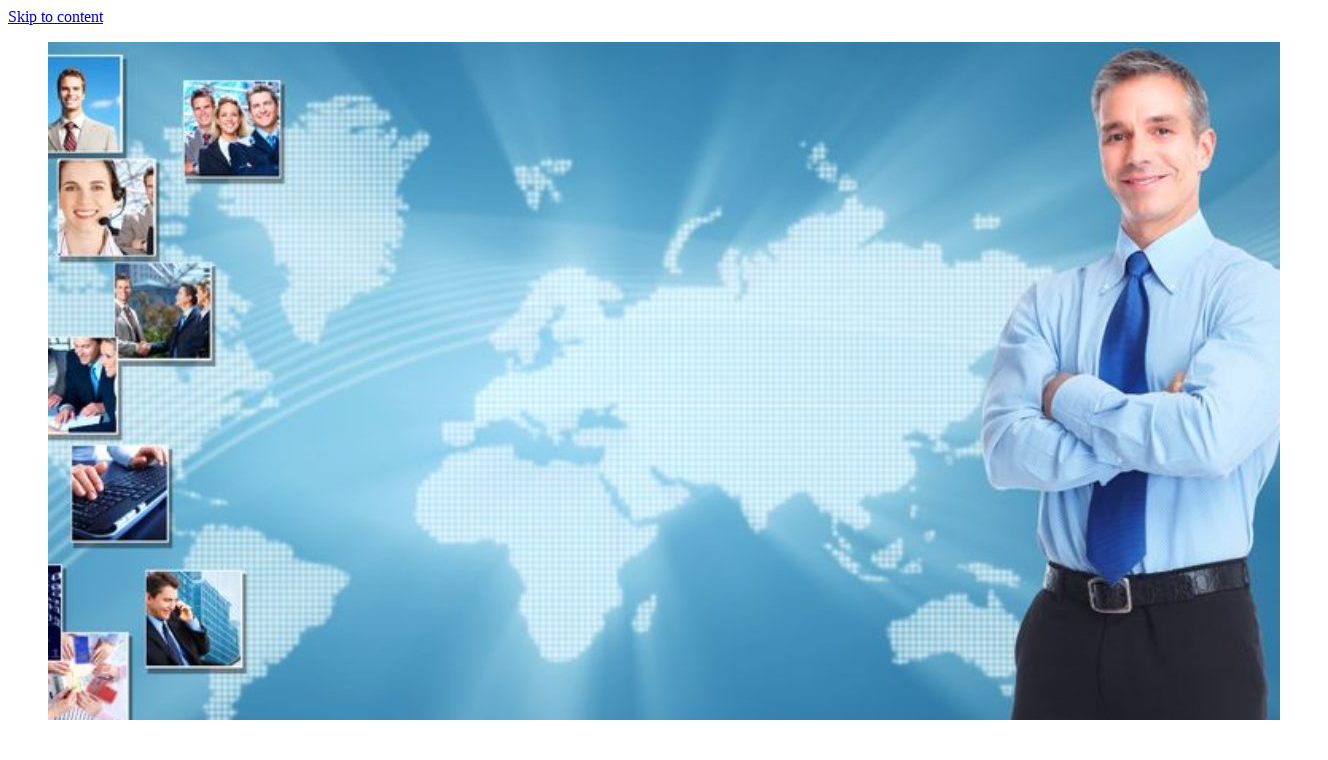

--- FILE ---
content_type: text/html; charset=UTF-8
request_url: http://bkgrozny.ru/proizvodstvo-ktp/
body_size: 43697
content:
<!DOCTYPE html>
<html lang="ru-RU">
<head>
<meta charset="UTF-8">
<meta name="viewport" content="width=device-width, initial-scale=1">
<link rel="profile" href="http://gmpg.org/xfn/11">
<link rel="pingback" href="http://bkgrozny.ru/xmlrpc.php">
<title>Производство ктп &#8212; Бизнес-клуб в Грозном</title>
<link rel='dns-prefetch' href='//s.w.org' />
<link rel="alternate" type="application/rss+xml" title="Бизнес-клуб в Грозном &raquo; Лента" href="http://bkgrozny.ru/feed/" />
<link rel="alternate" type="application/rss+xml" title="Бизнес-клуб в Грозном &raquo; Лента комментариев" href="http://bkgrozny.ru/comments/feed/" />
		<script type="text/javascript">
			window._wpemojiSettings = {"baseUrl":"https:\/\/s.w.org\/images\/core\/emoji\/11\/72x72\/","ext":".png","svgUrl":"https:\/\/s.w.org\/images\/core\/emoji\/11\/svg\/","svgExt":".svg","source":{"concatemoji":"http:\/\/bkgrozny.ru\/wp-includes\/js\/wp-emoji-release.min.js?ver=4.9.26"}};
			!function(e,a,t){var n,r,o,i=a.createElement("canvas"),p=i.getContext&&i.getContext("2d");function s(e,t){var a=String.fromCharCode;p.clearRect(0,0,i.width,i.height),p.fillText(a.apply(this,e),0,0);e=i.toDataURL();return p.clearRect(0,0,i.width,i.height),p.fillText(a.apply(this,t),0,0),e===i.toDataURL()}function c(e){var t=a.createElement("script");t.src=e,t.defer=t.type="text/javascript",a.getElementsByTagName("head")[0].appendChild(t)}for(o=Array("flag","emoji"),t.supports={everything:!0,everythingExceptFlag:!0},r=0;r<o.length;r++)t.supports[o[r]]=function(e){if(!p||!p.fillText)return!1;switch(p.textBaseline="top",p.font="600 32px Arial",e){case"flag":return s([55356,56826,55356,56819],[55356,56826,8203,55356,56819])?!1:!s([55356,57332,56128,56423,56128,56418,56128,56421,56128,56430,56128,56423,56128,56447],[55356,57332,8203,56128,56423,8203,56128,56418,8203,56128,56421,8203,56128,56430,8203,56128,56423,8203,56128,56447]);case"emoji":return!s([55358,56760,9792,65039],[55358,56760,8203,9792,65039])}return!1}(o[r]),t.supports.everything=t.supports.everything&&t.supports[o[r]],"flag"!==o[r]&&(t.supports.everythingExceptFlag=t.supports.everythingExceptFlag&&t.supports[o[r]]);t.supports.everythingExceptFlag=t.supports.everythingExceptFlag&&!t.supports.flag,t.DOMReady=!1,t.readyCallback=function(){t.DOMReady=!0},t.supports.everything||(n=function(){t.readyCallback()},a.addEventListener?(a.addEventListener("DOMContentLoaded",n,!1),e.addEventListener("load",n,!1)):(e.attachEvent("onload",n),a.attachEvent("onreadystatechange",function(){"complete"===a.readyState&&t.readyCallback()})),(n=t.source||{}).concatemoji?c(n.concatemoji):n.wpemoji&&n.twemoji&&(c(n.twemoji),c(n.wpemoji)))}(window,document,window._wpemojiSettings);
		</script>
		<style type="text/css">
img.wp-smiley,
img.emoji {
	display: inline !important;
	border: none !important;
	box-shadow: none !important;
	height: 1em !important;
	width: 1em !important;
	margin: 0 .07em !important;
	vertical-align: -0.1em !important;
	background: none !important;
	padding: 0 !important;
}
</style>
<link rel='stylesheet' id='yarppWidgetCss-css'  href='http://bkgrozny.ru/wp-content/plugins/yet-another-related-posts-plugin/style/widget.css?ver=4.9.26' type='text/css' media='all' />
<link rel='stylesheet' id='bg-photo-frame-style-css'  href='http://bkgrozny.ru/wp-content/themes/bg-photo-frame/style.css?ver=4.9.26' type='text/css' media='all' />
<link rel='stylesheet' id='bootstrap-css'  href='http://bkgrozny.ru/wp-content/themes/bg-photo-frame/custom/css/bootstrap.min.css?ver=4.9.26' type='text/css' media='all' />
<link rel='stylesheet' id='bg-photo-frame-custom-style-css'  href='http://bkgrozny.ru/wp-content/themes/bg-photo-frame/custom/css/bg-photo-frame-style.css?ver=4.9.26' type='text/css' media='all' />
<link rel='stylesheet' id='bg-photo-frame-custom-style-sp-css'  href='http://bkgrozny.ru/wp-content/themes/bg-photo-frame/custom/css/bg-photo-frame-style-sp.css?ver=4.9.26' type='text/css' media='all' />
<link rel='stylesheet' id='bg-photo-frame-custom-style-light-css'  href='http://bkgrozny.ru/wp-content/themes/bg-photo-frame/custom/css/bg-photo-frame-style-light.css?ver=4.9.26' type='text/css' media='all' />
<link rel='stylesheet' id='jquery-bgPhotoFrame-css-css'  href='http://bkgrozny.ru/wp-content/themes/bg-photo-frame/custom/css/jquery.bgPhotoFrame.min.css?ver=4.9.26' type='text/css' media='all' />
<script type='text/javascript' src='http://bkgrozny.ru/wp-includes/js/jquery/jquery.js?ver=1.12.4'></script>
<script type='text/javascript' src='http://bkgrozny.ru/wp-includes/js/jquery/jquery-migrate.min.js?ver=1.4.1'></script>
<link rel='https://api.w.org/' href='http://bkgrozny.ru/wp-json/' />
<link rel="EditURI" type="application/rsd+xml" title="RSD" href="http://bkgrozny.ru/xmlrpc.php?rsd" />
<link rel="wlwmanifest" type="application/wlwmanifest+xml" href="http://bkgrozny.ru/wp-includes/wlwmanifest.xml" /> 
<link rel='prev' title='Metall-sg.ru' href='http://bkgrozny.ru/metall-sg-ru/' />
<link rel='next' title='Медицина и альтернативные методы лечения: гармония науки и опыта' href='http://bkgrozny.ru/meditsina-i-alternativnyie-metodyi-lecheniya-garmoniya-nauki-i-opyita/' />
<meta name="generator" content="WordPress 4.9.26" />
<link rel="canonical" href="http://bkgrozny.ru/proizvodstvo-ktp/" />
<link rel='shortlink' href='http://bkgrozny.ru/?p=937' />
<link rel="alternate" type="application/json+oembed" href="http://bkgrozny.ru/wp-json/oembed/1.0/embed?url=http%3A%2F%2Fbkgrozny.ru%2Fproizvodstvo-ktp%2F" />
<link rel="alternate" type="text/xml+oembed" href="http://bkgrozny.ru/wp-json/oembed/1.0/embed?url=http%3A%2F%2Fbkgrozny.ru%2Fproizvodstvo-ktp%2F&#038;format=xml" />

<script type="text/javascript">//<![CDATA[
var themeColor = 'light';
var imageOpacity = 0;
var contentsOpacity = 0.85;
var shuffle = false;//]]></script>
<link rel="icon" href="http://bkgrozny.ru/wp-content/uploads/sites/2/2017/08/cropped-chisiamo-32x32.jpg" sizes="32x32" />
<link rel="icon" href="http://bkgrozny.ru/wp-content/uploads/sites/2/2017/08/cropped-chisiamo-192x192.jpg" sizes="192x192" />
<link rel="apple-touch-icon-precomposed" href="http://bkgrozny.ru/wp-content/uploads/sites/2/2017/08/cropped-chisiamo-180x180.jpg" />
<meta name="msapplication-TileImage" content="http://bkgrozny.ru/wp-content/uploads/sites/2/2017/08/cropped-chisiamo-270x270.jpg" />
</head>
<body class="post-template-default single single-post postid-937 single-format-standard group-blog">

<a class="skip-link screen-reader-text" href="#content">Skip to content</a>

<div class="bg-photo-frame-controls"></div>


<div id="page" class="hfeed site">
	<div id="header-image">
    	<ul>
									                                <li><img src="http://bkgrozny.ru/wp-content/uploads/sites/2/2017/08/cropped-Guy_ArmsCrossed-3.jpg" alt="cropped-Guy_ArmsCrossed-3"></li>
                                            </ul>
	</div>
    
	

	<div id="site-wrapper">
    	<div id="site-wrapper-inner">
            <header id="masthead" class="site-header" role="banner">
                <div class="site-branding">
                                            <p class="site-title"><a href="http://bkgrozny.ru/" rel="home">Бизнес-клуб в Грозном</a></p>
                                        <p class="site-description">Для тех, кто начинает и развивает свой бизнес</p>
                </div><!-- .site-branding -->
                
        
                <nav id="site-navigation" class="main-navigation" role="navigation">
                    <button class="menu-toggle" aria-controls="primary-menu" aria-expanded="false">Primary Menu</button>
                    <div class="menu-menu-1-container"><ul id="primary-menu" class="nav navbar-nav"><li id="menu-item-637" class="menu-item menu-item-type-custom menu-item-object-custom menu-item-home menu-item-637"><a href="http://bkgrozny.ru/">Главная</a></li>
<li id="menu-item-642" class="menu-item menu-item-type-taxonomy menu-item-object-category menu-item-642"><a href="http://bkgrozny.ru/category/idei-dlya-biznesa/">Идеи для бизнеса</a></li>
<li id="menu-item-639" class="menu-item menu-item-type-taxonomy menu-item-object-category menu-item-639"><a href="http://bkgrozny.ru/category/otkrytie-biznesa/">Открытие бизнеса</a></li>
<li id="menu-item-640" class="menu-item menu-item-type-taxonomy menu-item-object-category menu-item-640"><a href="http://bkgrozny.ru/category/razvitie-biznesa/">Развитие бизнеса</a></li>
<li id="menu-item-641" class="menu-item menu-item-type-taxonomy menu-item-object-category menu-item-641"><a href="http://bkgrozny.ru/category/franshizy-dlya-malogo-biznesa/">Франшизы для малого бизнеса</a></li>
<li id="menu-item-643" class="menu-item menu-item-type-taxonomy menu-item-object-category menu-item-643"><a href="http://bkgrozny.ru/category/biznes-inkubator/">Бизнес инкубатор</a></li>
<li id="menu-item-638" class="menu-item menu-item-type-post_type menu-item-object-page menu-item-638"><a href="http://bkgrozny.ru/karta/">Карта</a></li>
</ul></div>                </nav><!-- #site-navigation -->
            </header><!-- #masthead -->
            
            
        
            <div id="content" class="site-content row">

	<div id="primary" class="content-area col-md-8">
    	<div id="primary-inner">
            <main id="main" class="site-main" role="main">
    
                
                
<article id="post-937" class="post-937 post type-post status-publish format-standard hentry category-bez-rubriki">
	<header class="entry-header">
		<h1 class="entry-title">Производство ктп</h1>
		<div class="entry-meta">
			<span class="posted-on">Posted on <a href="http://bkgrozny.ru/proizvodstvo-ktp/" rel="bookmark"><time class="entry-date published updated" datetime="2023-04-11T04:05:27+00:00">11.04.2023</time></a></span><span class="byline"> by <span class="author vcard"><a class="url fn n" href="http://bkgrozny.ru/author/admin/">admin</a></span></span>		</div><!-- .entry-meta -->
	</header><!-- .entry-header -->

	<div class="entry-content">
		
<p>Этот текст стоит просмотреть, если вас интересует производство ктп. Непременно запомните представленную страницу. Но все же, перед тем как пройти по гиперссылке, прочтите данный текст. Вне всякого сомнения, <span id="more-937"></span><u><a href="http://p-mt.ru/hotite-uznat-o-proizvodstve-ktp/">производство ктп</a></u> на этой веб-площадке этот выбор поможет вам достичь большего, чем вы думали, что возможно. </p>
<p><H3>Почему именно онлайн-ресурс p-mt.ru мы советуем нашим знакомым? </H3></p>
<p>Не удивительно, что онлайн-проект занял лидирующие рейтинги. Максимальная эффективность в работе и польза – вот репперные точки для проекта. Вы быстро разрешите все тревожащие вас вопросы. Здесь высшего качества производство ктп. Мы советуем время от времени интернет-проект проверять, так как он непрестанно обновляется. </p>
<p>Несомненно, следует не забывать, что всякая информация нуждается в перепроверке. Так что неплохо было бы поискать в интернете комментарии об этом интернет-проекте. Если есть некоторые опасения, то логичнее всего тут же посоветоваться со специалистом. Чтобы прояснить какой-то вопрос, пользуйтесь формой поиска или формой связи онлайн-ресурса. </p></p>
<div class='yarpp-related'>
<h3>Related posts:</h3><ol>
<li><a href="http://bkgrozny.ru/proizvodstvo-kormov-dlya-ryb-popugaev-gryzunov/" rel="bookmark" title="Производство кормов для рыб, попугаев, грызунов">Производство кормов для рыб, попугаев, грызунов </a></li>
<li><a href="http://bkgrozny.ru/hotite-uznat-kuchu-poleznyih-veshhey/" rel="bookmark" title="Хотите узнать кучу полезных вещей?">Хотите узнать кучу полезных вещей? </a></li>
<li><a href="http://bkgrozny.ru/prikolnyie-kartinki-s-nadpisyu-pyatnitsa/" rel="bookmark" title="Прикольные картинки с надписью пятница">Прикольные картинки с надписью пятница </a></li>
<li><a href="http://bkgrozny.ru/machtovaya-ktp/" rel="bookmark" title="Мачтовая ктп">Мачтовая ктп </a></li>
</ol>
</div>
			</div><!-- .entry-content -->

	<footer class="entry-footer">
		<span class="cat-links">Posted in <a href="http://bkgrozny.ru/category/bez-rubriki/" rel="category tag">Без рубрики</a></span>	</footer><!-- .entry-footer -->
</article><!-- #post-## -->

    
                
	<nav class="navigation post-navigation" role="navigation">
		<h2 class="screen-reader-text">Навигация по записям</h2>
		<div class="nav-links"><div class="nav-previous"><a href="http://bkgrozny.ru/metall-sg-ru/" rel="prev">Metall-sg.ru</a></div><div class="nav-next"><a href="http://bkgrozny.ru/meditsina-i-alternativnyie-metodyi-lecheniya-garmoniya-nauki-i-opyita/" rel="next">Медицина и альтернативные методы лечения: гармония науки и опыта</a></div></div>
	</nav>    
                    
                
            </main><!-- #main -->
        </div><!-- #primary-inner -->
	</div><!-- #primary -->


<div id="secondary" class="widget-area col-md-4" role="complementary">
	<aside id="text-3" class="widget widget_text">			<div class="textwidget"><p>	<a href="	http://bkgrozny.ru/vyi-gotovyi-vyizyivat-gruzovoe-taksi/	">	грузовое такси	</a>	</p>
</div>
		</aside><aside id="categories-2" class="widget widget_categories"><h2 class="widget-title">Для Бизнеса</h2>		<ul>
	<li class="cat-item cat-item-2"><a href="http://bkgrozny.ru/category/arenda-biznesa/" >Аренда бизнеса</a>
</li>
	<li class="cat-item cat-item-1"><a href="http://bkgrozny.ru/category/bez-rubriki/" >Без рубрики</a>
</li>
	<li class="cat-item cat-item-9"><a href="http://bkgrozny.ru/category/biznes-i-pravo/" >Бизнес и право</a>
</li>
	<li class="cat-item cat-item-15"><a href="http://bkgrozny.ru/category/biznes-inkubator/" >Бизнес инкубатор</a>
</li>
	<li class="cat-item cat-item-24"><a href="http://bkgrozny.ru/category/biznes-konsultanty/" >Бизнес консультанты</a>
</li>
	<li class="cat-item cat-item-27"><a href="http://bkgrozny.ru/category/biznes-novosti/" >Бизнес новости</a>
</li>
	<li class="cat-item cat-item-30"><a href="http://bkgrozny.ru/category/biznes-park/" >Бизнес парк</a>
</li>
	<li class="cat-item cat-item-36"><a href="http://bkgrozny.ru/category/biznes-partnery/" >Бизнес партнеры</a>
</li>
	<li class="cat-item cat-item-42"><a href="http://bkgrozny.ru/category/biznes-plan/" >Бизнес план</a>
</li>
	<li class="cat-item cat-item-45"><a href="http://bkgrozny.ru/category/biznes-trenery/" >Бизнес тренеры</a>
</li>
	<li class="cat-item cat-item-70"><a href="http://bkgrozny.ru/category/dlya-doma/" >Для дома</a>
</li>
	<li class="cat-item cat-item-49"><a href="http://bkgrozny.ru/category/idei-dlya-biznesa/" >Идеи для бизнеса</a>
</li>
	<li class="cat-item cat-item-69"><a href="http://bkgrozny.ru/category/interesnoe/" >Интересное</a>
</li>
	<li class="cat-item cat-item-52"><a href="http://bkgrozny.ru/category/kredity-malomu-biznesu/" >Кредиты малому бизнесу</a>
</li>
	<li class="cat-item cat-item-53"><a href="http://bkgrozny.ru/category/otkrytie-biznesa/" >Открытие бизнеса</a>
</li>
	<li class="cat-item cat-item-55"><a href="http://bkgrozny.ru/category/pokupka-biznesa/" >Покупка бизнеса</a>
</li>
	<li class="cat-item cat-item-67"><a href="http://bkgrozny.ru/category/poleznoe/" >Полезное</a>
</li>
	<li class="cat-item cat-item-56"><a href="http://bkgrozny.ru/category/razvitie-biznesa/" >Развитие бизнеса</a>
</li>
	<li class="cat-item cat-item-59"><a href="http://bkgrozny.ru/category/rossijskij-biznes/" >Российский бизнес</a>
</li>
	<li class="cat-item cat-item-60"><a href="http://bkgrozny.ru/category/semejnyj-biznes/" >Семейный бизнес</a>
</li>
	<li class="cat-item cat-item-61"><a href="http://bkgrozny.ru/category/srednj-biznes/" >Среднй бизнес</a>
</li>
	<li class="cat-item cat-item-62"><a href="http://bkgrozny.ru/category/upravlenie-biznesom/" >Управление бизнесом</a>
</li>
	<li class="cat-item cat-item-66"><a href="http://bkgrozny.ru/category/uslugi/" >Услуги</a>
</li>
	<li class="cat-item cat-item-63"><a href="http://bkgrozny.ru/category/franshizy-dlya-malogo-biznesa/" >Франшизы для малого бизнеса</a>
</li>
		</ul>
</aside><aside id="tag_cloud-2" class="widget widget_tag_cloud"><h2 class="widget-title">Метки</h2><div class="tagcloud"><a href="http://bkgrozny.ru/tag/aktivy/" class="tag-cloud-link tag-link-58 tag-link-position-1" style="font-size: 11.754189944134pt;" aria-label="активы (5 элементов)">активы</a>
<a href="http://bkgrozny.ru/tag/arenda/" class="tag-cloud-link tag-link-33 tag-link-position-2" style="font-size: 12.301675977654pt;" aria-label="аренда (6 элементов)">аренда</a>
<a href="http://bkgrozny.ru/tag/bank/" class="tag-cloud-link tag-link-50 tag-link-position-3" style="font-size: 17.463687150838pt;" aria-label="банк (31 элемент)">банк</a>
<a href="http://bkgrozny.ru/tag/biznes/" class="tag-cloud-link tag-link-5 tag-link-position-4" style="font-size: 22pt;" aria-label="бизнес (122 элемента)">бизнес</a>
<a href="http://bkgrozny.ru/tag/biznes-konsultant/" class="tag-cloud-link tag-link-40 tag-link-position-5" style="font-size: 11.128491620112pt;" aria-label="бизнес-консультант (4 элемента)">бизнес-консультант</a>
<a href="http://bkgrozny.ru/tag/biznes-trener/" class="tag-cloud-link tag-link-47 tag-link-position-6" style="font-size: 8pt;" aria-label="бизнес-тренер (1 элемент)">бизнес-тренер</a>
<a href="http://bkgrozny.ru/tag/biznes-plan/" class="tag-cloud-link tag-link-54 tag-link-position-7" style="font-size: 10.346368715084pt;" aria-label="бизнес план (3 элемента)">бизнес план</a>
<a href="http://bkgrozny.ru/tag/dengi/" class="tag-cloud-link tag-link-37 tag-link-position-8" style="font-size: 15.508379888268pt;" aria-label="деньги (17 элементов)">деньги</a>
<a href="http://bkgrozny.ru/tag/deyatelnost/" class="tag-cloud-link tag-link-3 tag-link-position-9" style="font-size: 16.134078212291pt;" aria-label="деятельность (21 элемент)">деятельность</a>
<a href="http://bkgrozny.ru/tag/dogovora/" class="tag-cloud-link tag-link-38 tag-link-position-10" style="font-size: 13.787709497207pt;" aria-label="договора (10 элементов)">договора</a>
<a href="http://bkgrozny.ru/tag/zatraty/" class="tag-cloud-link tag-link-14 tag-link-position-11" style="font-size: 10.346368715084pt;" aria-label="затраты (3 элемента)">затраты</a>
<a href="http://bkgrozny.ru/tag/idei/" class="tag-cloud-link tag-link-6 tag-link-position-12" style="font-size: 16.603351955307pt;" aria-label="идеи (24 элемента)">идеи</a>
<a href="http://bkgrozny.ru/tag/investory/" class="tag-cloud-link tag-link-7 tag-link-position-13" style="font-size: 9.4078212290503pt;" aria-label="инвесторы (2 элемента)">инвесторы</a>
<a href="http://bkgrozny.ru/tag/interne/" class="tag-cloud-link tag-link-43 tag-link-position-14" style="font-size: 15.508379888268pt;" aria-label="интерне (17 элементов)">интерне</a>
<a href="http://bkgrozny.ru/tag/kapital/" class="tag-cloud-link tag-link-34 tag-link-position-15" style="font-size: 13.787709497207pt;" aria-label="капитал (10 элементов)">капитал</a>
<a href="http://bkgrozny.ru/tag/kompanii/" class="tag-cloud-link tag-link-22 tag-link-position-16" style="font-size: 14.335195530726pt;" aria-label="компании (12 элементов)">компании</a>
<a href="http://bkgrozny.ru/tag/kredit/" class="tag-cloud-link tag-link-44 tag-link-position-17" style="font-size: 15.664804469274pt;" aria-label="кредит (18 элементов)">кредит</a>
<a href="http://bkgrozny.ru/tag/malyj-biznes/" class="tag-cloud-link tag-link-20 tag-link-position-18" style="font-size: 11.754189944134pt;" aria-label="малый бизнес (5 элементов)">малый бизнес</a>
<a href="http://bkgrozny.ru/tag/nalogovoe-zakonodatelsto/" class="tag-cloud-link tag-link-39 tag-link-position-19" style="font-size: 12.301675977654pt;" aria-label="налоговое законодательсто (6 элементов)">налоговое законодательсто</a>
<a href="http://bkgrozny.ru/tag/oborudovanie/" class="tag-cloud-link tag-link-19 tag-link-position-20" style="font-size: 11.128491620112pt;" aria-label="оборудование (4 элемента)">оборудование</a>
<a href="http://bkgrozny.ru/tag/organizacii/" class="tag-cloud-link tag-link-51 tag-link-position-21" style="font-size: 16.994413407821pt;" aria-label="организации (27 элементов)">организации</a>
<a href="http://bkgrozny.ru/tag/partnery/" class="tag-cloud-link tag-link-11 tag-link-position-22" style="font-size: 14.882681564246pt;" aria-label="партнеры (14 элементов)">партнеры</a>
<a href="http://bkgrozny.ru/tag/personal/" class="tag-cloud-link tag-link-41 tag-link-position-23" style="font-size: 8pt;" aria-label="персонал (1 элемент)">персонал</a>
<a href="http://bkgrozny.ru/tag/podderzhka/" class="tag-cloud-link tag-link-23 tag-link-position-24" style="font-size: 13.474860335196pt;" aria-label="поддержка (9 элементов)">поддержка</a>
<a href="http://bkgrozny.ru/tag/pomeshheniya/" class="tag-cloud-link tag-link-21 tag-link-position-25" style="font-size: 12.692737430168pt;" aria-label="помещения (7 элементов)">помещения</a>
<a href="http://bkgrozny.ru/tag/predprinimatel/" class="tag-cloud-link tag-link-28 tag-link-position-26" style="font-size: 12.692737430168pt;" aria-label="предприниматель (7 элементов)">предприниматель</a>
<a href="http://bkgrozny.ru/tag/predprinimatelstvo/" class="tag-cloud-link tag-link-17 tag-link-position-27" style="font-size: 15.508379888268pt;" aria-label="предпринимательство (17 элементов)">предпринимательство</a>
<a href="http://bkgrozny.ru/tag/predpriyatiya/" class="tag-cloud-link tag-link-31 tag-link-position-28" style="font-size: 11.128491620112pt;" aria-label="предприятия (4 элемента)">предприятия</a>
<a href="http://bkgrozny.ru/tag/pribyl/" class="tag-cloud-link tag-link-25 tag-link-position-29" style="font-size: 15.508379888268pt;" aria-label="прибыль (17 элементов)">прибыль</a>
<a href="http://bkgrozny.ru/tag/prodazha/" class="tag-cloud-link tag-link-32 tag-link-position-30" style="font-size: 10.346368715084pt;" aria-label="продажа (3 элемента)">продажа</a>
<a href="http://bkgrozny.ru/tag/produkciya/" class="tag-cloud-link tag-link-16 tag-link-position-31" style="font-size: 15.977653631285pt;" aria-label="продукция (20 элементов)">продукция</a>
<a href="http://bkgrozny.ru/tag/proekt/" class="tag-cloud-link tag-link-26 tag-link-position-32" style="font-size: 13.083798882682pt;" aria-label="проект (8 элементов)">проект</a>
<a href="http://bkgrozny.ru/tag/proizvodstvo/" class="tag-cloud-link tag-link-10 tag-link-position-33" style="font-size: 14.648044692737pt;" aria-label="производство (13 элементов)">производство</a>
<a href="http://bkgrozny.ru/tag/reklama/" class="tag-cloud-link tag-link-65 tag-link-position-34" style="font-size: 9.4078212290503pt;" aria-label="реклама (2 элемента)">реклама</a>
<a href="http://bkgrozny.ru/tag/risk/" class="tag-cloud-link tag-link-4 tag-link-position-35" style="font-size: 13.474860335196pt;" aria-label="риск (9 элементов)">риск</a>
<a href="http://bkgrozny.ru/tag/sotrudniki/" class="tag-cloud-link tag-link-48 tag-link-position-36" style="font-size: 15.508379888268pt;" aria-label="сотрудники (17 элементов)">сотрудники</a>
<a href="http://bkgrozny.ru/tag/specialisty/" class="tag-cloud-link tag-link-13 tag-link-position-37" style="font-size: 14.100558659218pt;" aria-label="специалисты (11 элементов)">специалисты</a>
<a href="http://bkgrozny.ru/tag/srednij-bines/" class="tag-cloud-link tag-link-29 tag-link-position-38" style="font-size: 10.346368715084pt;" aria-label="средний бинес (3 элемента)">средний бинес</a>
<a href="http://bkgrozny.ru/tag/subsidii/" class="tag-cloud-link tag-link-18 tag-link-position-39" style="font-size: 12.301675977654pt;" aria-label="субсидии (6 элементов)">субсидии</a>
<a href="http://bkgrozny.ru/tag/texnologii/" class="tag-cloud-link tag-link-46 tag-link-position-40" style="font-size: 14.100558659218pt;" aria-label="технологии (11 элементов)">технологии</a>
<a href="http://bkgrozny.ru/tag/tovar/" class="tag-cloud-link tag-link-57 tag-link-position-41" style="font-size: 12.692737430168pt;" aria-label="товар (7 элементов)">товар</a>
<a href="http://bkgrozny.ru/tag/upravlenie/" class="tag-cloud-link tag-link-8 tag-link-position-42" style="font-size: 11.128491620112pt;" aria-label="управление (4 элемента)">управление</a>
<a href="http://bkgrozny.ru/tag/uslugi/" class="tag-cloud-link tag-link-12 tag-link-position-43" style="font-size: 17.463687150838pt;" aria-label="услуги (31 элемент)">услуги</a>
<a href="http://bkgrozny.ru/tag/firmy/" class="tag-cloud-link tag-link-35 tag-link-position-44" style="font-size: 15.977653631285pt;" aria-label="фирмы (20 элементов)">фирмы</a>
<a href="http://bkgrozny.ru/tag/franshiza/" class="tag-cloud-link tag-link-64 tag-link-position-45" style="font-size: 13.083798882682pt;" aria-label="франшиза (8 элементов)">франшиза</a></div>
</aside><aside id="pages-2" class="widget widget_pages"><h2 class="widget-title">Страницы</h2>		<ul>
			<li class="page_item page-item-2"><a href="http://bkgrozny.ru/karta/">Карта</a></li>
		</ul>
		</aside>		<aside id="recent-posts-2" class="widget widget_recent_entries">		<h2 class="widget-title">Свежие записи</h2>		<ul>
											<li>
					<a href="http://bkgrozny.ru/konak-haus-istoriya-i-nasledie-odnogo-iz-samyih-udivitelnyih-arhitekturnyih-pamyatnikov-turtsi/">Конак-Хаус: История и наследие одного из самых удивительных архитектурных памятников Турции</a>
									</li>
											<li>
					<a href="http://bkgrozny.ru/umnyie-resheniya-dlya-ofisa-kak-vyibrat-filtr-kuvshin-dlya-vodyi-v-peregovornuyu/">Умные решения для офиса: как выбрать фильтр-кувшин для воды в переговорную</a>
									</li>
											<li>
					<a href="http://bkgrozny.ru/pochemu-filtr-dlya-vodyi-v-ofise-neobhodimost-dlya-kazhdogo-rabochego-prostranstva/">Почему фильтр для воды в офисе — необходимость для каждого рабочего пространства?</a>
									</li>
											<li>
					<a href="http://bkgrozny.ru/magazinyi-igrushek-labubu-v-tashkente-pogruzhenie-v-mir-kreativnyih-i-kachestvennyih-igrushek/">Магазины игрушек Labubu в Ташкенте: Погружение в мир креативных и качественных игрушек</a>
									</li>
											<li>
					<a href="http://bkgrozny.ru/magazinyi-igrushek-labubu-v-tashkente-vse-chto-nuzhno-dlya-schastlivogo-detstva/">Магазины игрушек Labubu в Ташкенте: Все, что нужно для счастливого детства</a>
									</li>
											<li>
					<a href="http://bkgrozny.ru/labubu-v-tashkente-gde-iskat-kachestvennyie-i-uvlekatelnyie-igrushki-dlya-vsey-semi/">Labubu в Ташкенте: где искать качественные и увлекательные игрушки для всей семьи</a>
									</li>
											<li>
					<a href="http://bkgrozny.ru/autsorsing-buhgalterskih-uslug-v-moskve-effektivnoe-reshenie-dlya-biznesa-lyubogo-masshtaba/">Аутсорсинг бухгалтерских услуг в Москве: эффективное решение для бизнеса любого масштаба</a>
									</li>
											<li>
					<a href="http://bkgrozny.ru/autsorsing-buhgalterskih-uslug-v-moskve-preimushhestva-osobennosti-i-vyibor-nadezhnogo-buhgaltera/">Аутсорсинг бухгалтерских услуг в Москве: преимущества, особенности и выбор надежного бухгалтера</a>
									</li>
											<li>
					<a href="http://bkgrozny.ru/perevodyi-v-almatyi-osobennosti-vidyi-i-vyibor-nadezhnogo-byuro-perevodov/">Переводы в Алматы: особенности, виды и выбор надежного бюро переводов</a>
									</li>
											<li>
					<a href="http://bkgrozny.ru/svetyashhiysya-natyazhnoy-potolok-sovremennoe-reshenie-dlya-stilnogo-i-funktsionalnogo-interera/">Светящийся натяжной потолок: современное решение для стильного и функционального интерьера</a>
									</li>
											<li>
					<a href="http://bkgrozny.ru/dobavki-dlya-zimnego-betonirovaniya-pri-15-c-kak-obespechit-prochnost-i-nadezhnost-konstruktsiy-v-usloviyah-nizkih-temperatur/">Добавки для зимнего бетонирования при -15 °C: как обеспечить прочность и надежность конструкций в условиях низких температур</a>
									</li>
											<li>
					<a href="http://bkgrozny.ru/tsenyi-na-korobki-pereklyucheniya-peredach-dlya-avtomobiley-lada-priora-analiz-ryinka-i-rekomendatsii-po-vyiboru/">Цены на коробки переключения передач для автомобилей Лада Приора: анализ рынка и рекомендации по выбору</a>
									</li>
											<li>
					<a href="http://bkgrozny.ru/optimizatsiya-logistiki-dostavki-betona-na-gorodskoy-stroyploshhadke-klyuchevyie-aspektyi-i-effektivnyie-strategii/">Оптимизация логистики доставки бетона на городской стройплощадке: ключевые аспекты и эффективные стратегии</a>
									</li>
											<li>
					<a href="http://bkgrozny.ru/sovremennyie-tehnologii-byistrovozvodimogo-monolitnogo-zhilya-v-yuzhnyih-regionah-osobennosti-preimushhestva-i-perspektivyi/">Современные технологии быстровозводимого монолитного жилья в южных регионах: особенности, преимущества и перспективы</a>
									</li>
											<li>
					<a href="http://bkgrozny.ru/remkomplekt-gidromolota-naznachenie-sostav-i-osobennosti-vyibora/">Ремкомплект гидромолота: назначение, состав и особенности выбора</a>
									</li>
											<li>
					<a href="http://bkgrozny.ru/franshizyi-dlya-malogo-biznesa-kak-vyibrat-podhodyashhuyu-i-izbezhat-oshibok/">Франшизы для малого бизнеса: как выбрать подходящую и избежать ошибок</a>
									</li>
											<li>
					<a href="http://bkgrozny.ru/poshagovoe-rukovodstvo-po-otkryitiyu-biznesa-ot-idei-do-polnotsennoy-realizatsii/">Пошаговое руководство по открытию бизнеса: от идеи до полноценной реализации</a>
									</li>
											<li>
					<a href="http://bkgrozny.ru/proizvodstvennyie-pomeshheniya-dlya-malogo-biznesa-osobennosti-vyibora-obustroystva-i-yuridicheskie-nyuansyi/">Производственные помещения для малого бизнеса: особенности выбора, обустройства и юридические нюансы</a>
									</li>
											<li>
					<a href="http://bkgrozny.ru/kuponyi-ot-yandex-eats-v-tashkente-dlya-srochnoy-dostavki-edyi-kak-sekonomit-i-poluchit-luchshie-predlozheniya/">Купоны от Yandex Eats в Ташкенте для срочной доставки еды: как сэкономить и получить лучшие предложения</a>
									</li>
											<li>
					<a href="http://bkgrozny.ru/sertifikatsiya-odezhdyi-zachem-nuzhna-kakie-dokumentyi-trebuyutsya-i-kak-prohodit-protsedura/">Сертификация одежды: зачем нужна, какие документы требуются и как проходит процедура</a>
									</li>
											<li>
					<a href="http://bkgrozny.ru/sertifikat-na-igrushki-zachem-on-nuzhen-kto-ego-vyidaet-i-kak-ego-poluchit/">Сертификат на игрушки: зачем он нужен, кто его выдает и как его получить</a>
									</li>
											<li>
					<a href="http://bkgrozny.ru/promo-kodyi-ot-wolt-v-tashkente-kak-poluchit-skidku-na-byistruyu-dostavku-edyi-za-30-minut/">Промо-коды от Wolt в Ташкенте: как получить скидку на быструю доставку еды за 30 минут</a>
									</li>
											<li>
					<a href="http://bkgrozny.ru/keytering-v-sankt-peterburge-osobennosti-preimushhestva-i-sovetyi-po-vyiboru-kompanii/">Кейтеринг в Санкт-Петербурге: особенности, преимущества и советы по выбору компании</a>
									</li>
											<li>
					<a href="http://bkgrozny.ru/likvidatsiya-ooo-poshagovoe-rukovodstvo-i-osobennosti-protsessa/">Ликвидация ООО: пошаговое руководство и особенности процесса</a>
									</li>
											<li>
					<a href="http://bkgrozny.ru/pet-butyilka-5-litrov-udobstvo-i-ekologichnost-v-odnom/">ПЭТ бутылка 5 литров: Удобство и Экологичность в Одном</a>
									</li>
					</ul>
		</aside><aside id="text-2" class="widget widget_text">			<div class="textwidget"><p><!--LiveInternet counter--><script type="text/javascript">
document.write("<a href='//www.liveinternet.ru/click' "+
"target=_blank><img src='//counter.yadro.ru/hit?t14.6;r"+
escape(document.referrer)+((typeof(screen)=="undefined")?"":
";s"+screen.width+"*"+screen.height+"*"+(screen.colorDepth?
screen.colorDepth:screen.pixelDepth))+";u"+escape(document.URL)+
";h"+escape(document.title.substring(0,150))+";"+Math.random()+
"' alt='' title='LiveInternet: показано число просмотров за 24"+
" часа, посетителей за 24 часа и за сегодня' "+
"border='0' width='88' height='31'><\/a>")
</script><!--/LiveInternet--></p>
</div>
		</aside><aside id="archives-2" class="widget widget_archive"><h2 class="widget-title">Архивы</h2>		<label class="screen-reader-text" for="archives-dropdown-2">Архивы</label>
		<select id="archives-dropdown-2" name="archive-dropdown" onchange='document.location.href=this.options[this.selectedIndex].value;'>
			
			<option value="">Выберите месяц</option>
				<option value='http://bkgrozny.ru/2025/12/'> Декабрь 2025 </option>
	<option value='http://bkgrozny.ru/2025/11/'> Ноябрь 2025 </option>
	<option value='http://bkgrozny.ru/2025/10/'> Октябрь 2025 </option>
	<option value='http://bkgrozny.ru/2025/09/'> Сентябрь 2025 </option>
	<option value='http://bkgrozny.ru/2025/07/'> Июль 2025 </option>
	<option value='http://bkgrozny.ru/2025/06/'> Июнь 2025 </option>
	<option value='http://bkgrozny.ru/2025/04/'> Апрель 2025 </option>
	<option value='http://bkgrozny.ru/2025/03/'> Март 2025 </option>
	<option value='http://bkgrozny.ru/2025/01/'> Январь 2025 </option>
	<option value='http://bkgrozny.ru/2024/12/'> Декабрь 2024 </option>
	<option value='http://bkgrozny.ru/2024/11/'> Ноябрь 2024 </option>
	<option value='http://bkgrozny.ru/2024/10/'> Октябрь 2024 </option>
	<option value='http://bkgrozny.ru/2024/09/'> Сентябрь 2024 </option>
	<option value='http://bkgrozny.ru/2024/04/'> Апрель 2024 </option>
	<option value='http://bkgrozny.ru/2024/03/'> Март 2024 </option>
	<option value='http://bkgrozny.ru/2024/02/'> Февраль 2024 </option>
	<option value='http://bkgrozny.ru/2023/11/'> Ноябрь 2023 </option>
	<option value='http://bkgrozny.ru/2023/10/'> Октябрь 2023 </option>
	<option value='http://bkgrozny.ru/2023/09/'> Сентябрь 2023 </option>
	<option value='http://bkgrozny.ru/2023/08/'> Август 2023 </option>
	<option value='http://bkgrozny.ru/2023/06/'> Июнь 2023 </option>
	<option value='http://bkgrozny.ru/2023/04/'> Апрель 2023 </option>
	<option value='http://bkgrozny.ru/2023/03/'> Март 2023 </option>
	<option value='http://bkgrozny.ru/2023/02/'> Февраль 2023 </option>
	<option value='http://bkgrozny.ru/2022/12/'> Декабрь 2022 </option>
	<option value='http://bkgrozny.ru/2022/11/'> Ноябрь 2022 </option>
	<option value='http://bkgrozny.ru/2022/07/'> Июль 2022 </option>
	<option value='http://bkgrozny.ru/2022/06/'> Июнь 2022 </option>
	<option value='http://bkgrozny.ru/2022/01/'> Январь 2022 </option>
	<option value='http://bkgrozny.ru/2021/12/'> Декабрь 2021 </option>
	<option value='http://bkgrozny.ru/2021/09/'> Сентябрь 2021 </option>
	<option value='http://bkgrozny.ru/2021/02/'> Февраль 2021 </option>
	<option value='http://bkgrozny.ru/2021/01/'> Январь 2021 </option>
	<option value='http://bkgrozny.ru/2020/12/'> Декабрь 2020 </option>
	<option value='http://bkgrozny.ru/2020/08/'> Август 2020 </option>
	<option value='http://bkgrozny.ru/2020/05/'> Май 2020 </option>
	<option value='http://bkgrozny.ru/2020/03/'> Март 2020 </option>
	<option value='http://bkgrozny.ru/2020/02/'> Февраль 2020 </option>
	<option value='http://bkgrozny.ru/2020/01/'> Январь 2020 </option>
	<option value='http://bkgrozny.ru/2019/12/'> Декабрь 2019 </option>
	<option value='http://bkgrozny.ru/2019/11/'> Ноябрь 2019 </option>
	<option value='http://bkgrozny.ru/2019/10/'> Октябрь 2019 </option>
	<option value='http://bkgrozny.ru/2019/03/'> Март 2019 </option>
	<option value='http://bkgrozny.ru/2019/02/'> Февраль 2019 </option>
	<option value='http://bkgrozny.ru/2019/01/'> Январь 2019 </option>
	<option value='http://bkgrozny.ru/2018/12/'> Декабрь 2018 </option>
	<option value='http://bkgrozny.ru/2018/11/'> Ноябрь 2018 </option>
	<option value='http://bkgrozny.ru/2018/10/'> Октябрь 2018 </option>
	<option value='http://bkgrozny.ru/2018/09/'> Сентябрь 2018 </option>
	<option value='http://bkgrozny.ru/2018/08/'> Август 2018 </option>
	<option value='http://bkgrozny.ru/2018/07/'> Июль 2018 </option>
	<option value='http://bkgrozny.ru/2018/06/'> Июнь 2018 </option>
	<option value='http://bkgrozny.ru/2018/05/'> Май 2018 </option>
	<option value='http://bkgrozny.ru/2018/04/'> Апрель 2018 </option>
	<option value='http://bkgrozny.ru/2018/03/'> Март 2018 </option>
	<option value='http://bkgrozny.ru/2018/02/'> Февраль 2018 </option>
	<option value='http://bkgrozny.ru/2018/01/'> Январь 2018 </option>
	<option value='http://bkgrozny.ru/2017/12/'> Декабрь 2017 </option>
	<option value='http://bkgrozny.ru/2017/11/'> Ноябрь 2017 </option>
	<option value='http://bkgrozny.ru/2017/10/'> Октябрь 2017 </option>
	<option value='http://bkgrozny.ru/2017/09/'> Сентябрь 2017 </option>
	<option value='http://bkgrozny.ru/2017/08/'> Август 2017 </option>
	<option value='http://bkgrozny.ru/2017/07/'> Июль 2017 </option>
	<option value='http://bkgrozny.ru/2017/06/'> Июнь 2017 </option>
	<option value='http://bkgrozny.ru/2017/05/'> Май 2017 </option>
	<option value='http://bkgrozny.ru/2017/04/'> Апрель 2017 </option>
	<option value='http://bkgrozny.ru/2017/03/'> Март 2017 </option>
	<option value='http://bkgrozny.ru/2017/02/'> Февраль 2017 </option>
	<option value='http://bkgrozny.ru/2017/01/'> Январь 2017 </option>
	<option value='http://bkgrozny.ru/2016/12/'> Декабрь 2016 </option>
	<option value='http://bkgrozny.ru/2016/11/'> Ноябрь 2016 </option>
	<option value='http://bkgrozny.ru/2016/10/'> Октябрь 2016 </option>

		</select>
		</aside></div><!-- #secondary -->

            </div><!-- #content -->
        
            <footer id="colophon" class="site-footer" role="contentinfo">
                <div class="site-info">
                    
                </div><!-- .site-info -->
            </footer><!-- #colophon -->
        </div><!-- #site-wrapper_inner -->
    </div><!-- #site-wrapper -->
</div><!-- #page -->
<link rel='stylesheet' id='yarppRelatedCss-css'  href='http://bkgrozny.ru/wp-content/plugins/yet-another-related-posts-plugin/style/related.css?ver=4.9.26' type='text/css' media='all' />
<script type='text/javascript' src='http://bkgrozny.ru/wp-content/themes/bg-photo-frame/js/navigation.js?ver=20120206'></script>
<script type='text/javascript' src='http://bkgrozny.ru/wp-content/themes/bg-photo-frame/js/skip-link-focus-fix.js?ver=20130115'></script>
<script type='text/javascript' src='http://bkgrozny.ru/wp-content/themes/bg-photo-frame/custom/js/jquery.bgPhotoFrame.min.js?ver=1.0.0'></script>
<script type='text/javascript' src='http://bkgrozny.ru/wp-content/themes/bg-photo-frame/custom/js/bg-photo-frame-master.js?ver=1.2.2'></script>
<script type='text/javascript' src='http://bkgrozny.ru/wp-includes/js/wp-embed.min.js?ver=4.9.26'></script>

</body>
</html>
